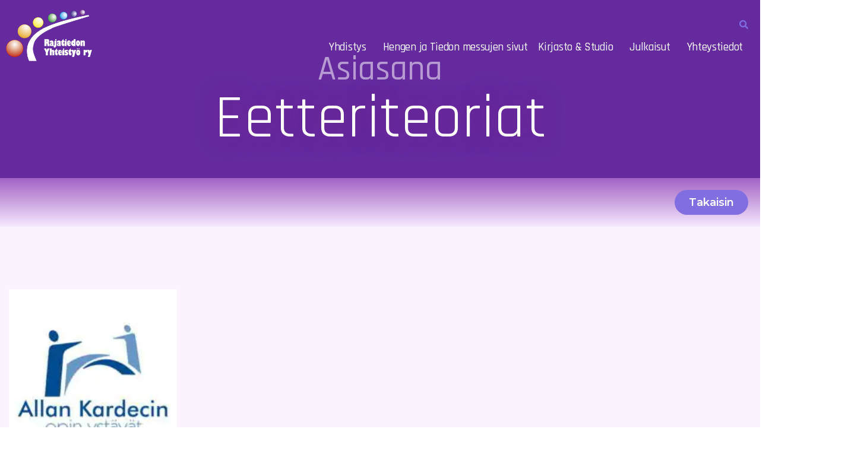

--- FILE ---
content_type: text/css; charset=UTF-8
request_url: https://www.rajatieto.fi/wp-content/uploads/elementor/css/post-55908.css?ver=1765996698
body_size: 1760
content:
.elementor-55908 .elementor-element.elementor-element-32acaf > .elementor-container > .elementor-column > .elementor-widget-wrap{align-content:center;align-items:center;}.elementor-55908 .elementor-element.elementor-element-32acaf:not(.elementor-motion-effects-element-type-background), .elementor-55908 .elementor-element.elementor-element-32acaf > .elementor-motion-effects-container > .elementor-motion-effects-layer{background-color:#281B55;}.elementor-55908 .elementor-element.elementor-element-32acaf > .elementor-background-overlay{opacity:0.8;transition:background 0.3s, border-radius 0.3s, opacity 0.3s;}.elementor-55908 .elementor-element.elementor-element-32acaf{transition:background 0.3s, border 0.3s, border-radius 0.3s, box-shadow 0.3s;padding:80px 0px 0px 0px;}.elementor-bc-flex-widget .elementor-55908 .elementor-element.elementor-element-7ece9d98.elementor-column .elementor-widget-wrap{align-items:center;}.elementor-55908 .elementor-element.elementor-element-7ece9d98.elementor-column.elementor-element[data-element_type="column"] > .elementor-widget-wrap.elementor-element-populated{align-content:center;align-items:center;}.elementor-55908 .elementor-element.elementor-element-7ece9d98.elementor-column > .elementor-widget-wrap{justify-content:center;}.elementor-55908 .elementor-element.elementor-element-7ece9d98 > .elementor-element-populated{padding:0px 0px 0px 0px;}.elementor-55908 .elementor-element.elementor-element-3a993b39 > .elementor-container > .elementor-column > .elementor-widget-wrap{align-content:space-evenly;align-items:space-evenly;}.elementor-55908 .elementor-element.elementor-element-3a993b39 > .elementor-container{max-width:1440px;}.elementor-bc-flex-widget .elementor-55908 .elementor-element.elementor-element-38811717.elementor-column .elementor-widget-wrap{align-items:flex-start;}.elementor-55908 .elementor-element.elementor-element-38811717.elementor-column.elementor-element[data-element_type="column"] > .elementor-widget-wrap.elementor-element-populated{align-content:flex-start;align-items:flex-start;}.elementor-55908 .elementor-element.elementor-element-38811717.elementor-column > .elementor-widget-wrap{justify-content:space-evenly;}.elementor-55908 .elementor-element.elementor-element-38811717 > .elementor-element-populated{margin:0px 35px 0px 0px;--e-column-margin-right:35px;--e-column-margin-left:0px;}.elementor-widget-image .widget-image-caption{color:var( --e-global-color-text );font-family:var( --e-global-typography-text-font-family ), Sans-serif;font-size:var( --e-global-typography-text-font-size );font-weight:var( --e-global-typography-text-font-weight );}.elementor-55908 .elementor-element.elementor-element-1abea774 > .elementor-widget-container{margin:0% 3% 0% 3%;}.elementor-55908 .elementor-element.elementor-element-0467e14 > .elementor-widget-container{margin:0px 0px 0px 0px;}.elementor-widget-heading .elementor-heading-title{font-family:var( --e-global-typography-primary-font-family ), Sans-serif;font-size:var( --e-global-typography-primary-font-size );font-weight:var( --e-global-typography-primary-font-weight );color:var( --e-global-color-primary );}.elementor-55908 .elementor-element.elementor-element-705b7f23 > .elementor-widget-container{margin:0% 5% 9% 5%;padding:0px 0px 0px 0px;}.elementor-55908 .elementor-element.elementor-element-705b7f23{text-align:center;}.elementor-55908 .elementor-element.elementor-element-705b7f23 .elementor-heading-title{font-family:"Rajdhani", Sans-serif;font-size:1.6rem;font-weight:500;color:#FFFFFF;}.elementor-55908 .elementor-element.elementor-element-ca1b974 > .elementor-widget-container{margin:0% 0% 0% 0%;padding:0px 0px 0px 0px;}.elementor-55908 .elementor-element.elementor-element-ca1b974 .elementor-wrapper{--video-aspect-ratio:1.33333;}.elementor-55908 .elementor-element.elementor-element-ca1b974 .elementor-custom-embed-play i{color:#BB00FF;font-size:160px;text-shadow:0px 0px 19px rgba(0, 0, 0, 0.98);}.elementor-55908 .elementor-element.elementor-element-ca1b974 .elementor-custom-embed-play svg{fill:#BB00FF;width:160px;height:160px;}.elementor-bc-flex-widget .elementor-55908 .elementor-element.elementor-element-2c6db721.elementor-column .elementor-widget-wrap{align-items:flex-start;}.elementor-55908 .elementor-element.elementor-element-2c6db721.elementor-column.elementor-element[data-element_type="column"] > .elementor-widget-wrap.elementor-element-populated{align-content:flex-start;align-items:flex-start;}.elementor-55908 .elementor-element.elementor-element-2c6db721 > .elementor-element-populated{padding:100px 0px 0px 30px;}.elementor-widget-text-editor{color:var( --e-global-color-text );font-family:var( --e-global-typography-text-font-family ), Sans-serif;font-size:var( --e-global-typography-text-font-size );font-weight:var( --e-global-typography-text-font-weight );}.elementor-widget-text-editor.elementor-drop-cap-view-stacked .elementor-drop-cap{background-color:var( --e-global-color-primary );}.elementor-widget-text-editor.elementor-drop-cap-view-framed .elementor-drop-cap, .elementor-widget-text-editor.elementor-drop-cap-view-default .elementor-drop-cap{color:var( --e-global-color-primary );border-color:var( --e-global-color-primary );}.elementor-55908 .elementor-element.elementor-element-5559891b > .elementor-widget-container{margin:0px 0px 0px 0px;}.elementor-55908 .elementor-element.elementor-element-5559891b{color:#FFFFFF;font-family:"Rajdhani", Sans-serif;font-size:20px;font-weight:500;line-height:1.1em;letter-spacing:0px;}.elementor-widget-icon-list .elementor-icon-list-item:not(:last-child):after{border-color:var( --e-global-color-text );}.elementor-widget-icon-list .elementor-icon-list-icon i{color:var( --e-global-color-primary );}.elementor-widget-icon-list .elementor-icon-list-icon svg{fill:var( --e-global-color-primary );}.elementor-widget-icon-list .elementor-icon-list-item > .elementor-icon-list-text, .elementor-widget-icon-list .elementor-icon-list-item > a{font-family:var( --e-global-typography-text-font-family ), Sans-serif;font-size:var( --e-global-typography-text-font-size );font-weight:var( --e-global-typography-text-font-weight );}.elementor-widget-icon-list .elementor-icon-list-text{color:var( --e-global-color-secondary );}.elementor-55908 .elementor-element.elementor-element-39a69fc2 > .elementor-widget-container{margin:0px -3px 0px 0px;}.elementor-55908 .elementor-element.elementor-element-39a69fc2 .elementor-icon-list-items:not(.elementor-inline-items) .elementor-icon-list-item:not(:last-child){padding-bottom:calc(14px/2);}.elementor-55908 .elementor-element.elementor-element-39a69fc2 .elementor-icon-list-items:not(.elementor-inline-items) .elementor-icon-list-item:not(:first-child){margin-top:calc(14px/2);}.elementor-55908 .elementor-element.elementor-element-39a69fc2 .elementor-icon-list-items.elementor-inline-items .elementor-icon-list-item{margin-right:calc(14px/2);margin-left:calc(14px/2);}.elementor-55908 .elementor-element.elementor-element-39a69fc2 .elementor-icon-list-items.elementor-inline-items{margin-right:calc(-14px/2);margin-left:calc(-14px/2);}body.rtl .elementor-55908 .elementor-element.elementor-element-39a69fc2 .elementor-icon-list-items.elementor-inline-items .elementor-icon-list-item:after{left:calc(-14px/2);}body:not(.rtl) .elementor-55908 .elementor-element.elementor-element-39a69fc2 .elementor-icon-list-items.elementor-inline-items .elementor-icon-list-item:after{right:calc(-14px/2);}.elementor-55908 .elementor-element.elementor-element-39a69fc2 .elementor-icon-list-icon i{color:#FFFFFF;transition:color 0.3s;}.elementor-55908 .elementor-element.elementor-element-39a69fc2 .elementor-icon-list-icon svg{fill:#FFFFFF;transition:fill 0.3s;}.elementor-55908 .elementor-element.elementor-element-39a69fc2{--e-icon-list-icon-size:20px;--icon-vertical-offset:0px;}.elementor-55908 .elementor-element.elementor-element-39a69fc2 .elementor-icon-list-icon{padding-right:19px;}.elementor-55908 .elementor-element.elementor-element-39a69fc2 .elementor-icon-list-item > .elementor-icon-list-text, .elementor-55908 .elementor-element.elementor-element-39a69fc2 .elementor-icon-list-item > a{font-family:"Rajdhani", Sans-serif;font-size:18px;font-weight:400;text-transform:none;font-style:normal;text-decoration:none;line-height:1.5em;letter-spacing:0px;}.elementor-55908 .elementor-element.elementor-element-39a69fc2 .elementor-icon-list-text{color:#FFFFFF;transition:color 0.3s;}.elementor-55908 .elementor-element.elementor-element-69e6f4fd > .elementor-widget-container{margin:21px 0px 0px 0px;}.elementor-55908 .elementor-element.elementor-element-69e6f4fd{color:#FFFFFF;font-family:"Rajdhani", Sans-serif;font-size:20px;font-weight:400;line-height:0.6em;}.elementor-widget-button .elementor-button{background-color:var( --e-global-color-accent );font-family:var( --e-global-typography-accent-font-family ), Sans-serif;font-weight:var( --e-global-typography-accent-font-weight );}.elementor-55908 .elementor-element.elementor-element-3c91b394 .elementor-button{background-color:#FFFFFF;font-family:"Montserrat", Sans-serif;font-size:18px;font-weight:600;line-height:30px;fill:#281B55;color:#281B55;border-radius:30px 30px 30px 30px;}.elementor-55908 .elementor-element.elementor-element-3c91b394 > .elementor-widget-container{margin:12px 0px 12px 0px;}.elementor-bc-flex-widget .elementor-55908 .elementor-element.elementor-element-c30156e.elementor-column .elementor-widget-wrap{align-items:flex-start;}.elementor-55908 .elementor-element.elementor-element-c30156e.elementor-column.elementor-element[data-element_type="column"] > .elementor-widget-wrap.elementor-element-populated{align-content:flex-start;align-items:flex-start;}.elementor-55908 .elementor-element.elementor-element-c30156e > .elementor-element-populated{margin:0% 0% 0% 0%;--e-column-margin-right:0%;--e-column-margin-left:0%;}.elementor-55908 .elementor-element.elementor-element-ebf4313 iframe{height:33vh;filter:brightness( 100% ) contrast( 110% ) saturate( 0% ) blur( 0px ) hue-rotate( 0deg );}.elementor-55908 .elementor-element.elementor-element-7d8e98a > .elementor-widget-container{margin:5px 0px 0px 0px;}.elementor-55908 .elementor-element.elementor-element-7d8e98a .elementor-heading-title{font-family:"Rajdhani", Sans-serif;font-size:20px;font-weight:500;color:#FFFFFF;}.elementor-widget-ha-social-icons .ha-social-icon-label{font-family:var( --e-global-typography-text-font-family ), Sans-serif;font-size:var( --e-global-typography-text-font-size );font-weight:var( --e-global-typography-text-font-weight );}.elementor-55908 .elementor-element.elementor-element-50b25b8 > .elementor-widget-container{margin:0px 0px 0px 0px;padding:0px 0px 0px 0px;}.elementor-55908 .elementor-element.elementor-element-50b25b8{text-align:left;}.elementor-55908 .elementor-element.elementor-element-50b25b8 .ha-social-icons-wrapper > .ha-social-icon{color:#281B55;}.elementor-55908 .elementor-element.elementor-element-50b25b8 .ha-social-icons-wrapper > .ha-social-icon svg{fill:#281B55;}.elementor-55908 .elementor-element.elementor-element-50b25b8.ha-separator--stroke .ha-social-icon-separator{background:#281B55;}.elementor-55908 .elementor-element.elementor-element-50b25b8.ha-separator--custom .ha-social-icon-separator{color:#281B55;}.elementor-55908 .elementor-element.elementor-element-50b25b8 .ha-social-icons-wrapper .ha-social-icon{background-color:#FFFFFF;}.elementor-55908 .elementor-element.elementor-element-50b25b8 .ha-social-icon:not(:last-child){margin-right:15px;}.elementor-55908 .elementor-element.elementor-element-50b25b8 .ha-social-icon-separator{margin-right:15px;}.elementor-55908 .elementor-element.elementor-element-50b25b8 .ha-social-icon{border-radius:10px 10px 10px 10px;}.elementor-55908 .elementor-element.elementor-element-50b25b8 .ha-social-icon.ha-social-icon--network{font-size:40px;padding:0.3em;}.elementor-55908 .elementor-element.elementor-element-50b25b8 .ha-social-icon:not(.elementor-social-icon-label) .ha-social-icon-label{margin-left:0px;}.elementor-55908 .elementor-element.elementor-element-1e901273 > .elementor-container > .elementor-column > .elementor-widget-wrap{align-content:center;align-items:center;}.elementor-55908 .elementor-element.elementor-element-1e901273 > .elementor-container{max-width:1440px;}.elementor-55908 .elementor-element.elementor-element-1e901273{padding:40px 0px 0px 0px;}.elementor-55908 .elementor-element.elementor-element-32339a34 > .elementor-widget-container{margin:0px 0px 0px 0px;}.elementor-55908 .elementor-element.elementor-element-32339a34{text-align:center;color:#FFFFFF;font-size:14px;}.elementor-55908 .elementor-element.elementor-element-64137337 > .elementor-container > .elementor-column > .elementor-widget-wrap{align-content:center;align-items:center;}.elementor-55908 .elementor-element.elementor-element-64137337:not(.elementor-motion-effects-element-type-background), .elementor-55908 .elementor-element.elementor-element-64137337 > .elementor-motion-effects-container > .elementor-motion-effects-layer{background-color:#181033;}.elementor-55908 .elementor-element.elementor-element-64137337 > .elementor-container{max-width:1440px;}.elementor-55908 .elementor-element.elementor-element-64137337{transition:background 0.3s, border 0.3s, border-radius 0.3s, box-shadow 0.3s;padding:2px 0px 0px 0px;}.elementor-55908 .elementor-element.elementor-element-64137337 > .elementor-background-overlay{transition:background 0.3s, border-radius 0.3s, opacity 0.3s;}.elementor-55908 .elementor-element.elementor-element-3941e6ab > .elementor-widget-container{margin:0px 0px 0px 0px;}.elementor-55908 .elementor-element.elementor-element-3941e6ab{text-align:center;color:#9D8BBA;font-size:14px;}@media(max-width:1366px){.elementor-widget-image .widget-image-caption{font-size:var( --e-global-typography-text-font-size );}.elementor-widget-heading .elementor-heading-title{font-size:var( --e-global-typography-primary-font-size );}.elementor-widget-text-editor{font-size:var( --e-global-typography-text-font-size );}.elementor-widget-icon-list .elementor-icon-list-item > .elementor-icon-list-text, .elementor-widget-icon-list .elementor-icon-list-item > a{font-size:var( --e-global-typography-text-font-size );}.elementor-widget-ha-social-icons .ha-social-icon-label{font-size:var( --e-global-typography-text-font-size );}}@media(max-width:1024px){.elementor-55908 .elementor-element.elementor-element-32acaf{padding:50px 20px 0px 20px;}.elementor-bc-flex-widget .elementor-55908 .elementor-element.elementor-element-7ece9d98.elementor-column .elementor-widget-wrap{align-items:flex-end;}.elementor-55908 .elementor-element.elementor-element-7ece9d98.elementor-column.elementor-element[data-element_type="column"] > .elementor-widget-wrap.elementor-element-populated{align-content:flex-end;align-items:flex-end;}.elementor-bc-flex-widget .elementor-55908 .elementor-element.elementor-element-38811717.elementor-column .elementor-widget-wrap{align-items:center;}.elementor-55908 .elementor-element.elementor-element-38811717.elementor-column.elementor-element[data-element_type="column"] > .elementor-widget-wrap.elementor-element-populated{align-content:center;align-items:center;}.elementor-55908 .elementor-element.elementor-element-38811717 > .elementor-element-populated{margin:0px 5px 0px 0px;--e-column-margin-right:5px;--e-column-margin-left:0px;}.elementor-widget-image .widget-image-caption{font-size:var( --e-global-typography-text-font-size );}.elementor-widget-heading .elementor-heading-title{font-size:var( --e-global-typography-primary-font-size );}.elementor-55908 .elementor-element.elementor-element-705b7f23 > .elementor-widget-container{margin:2% 0% -2% 0%;}.elementor-55908 .elementor-element.elementor-element-ca1b974 > .elementor-widget-container{margin:15px 10px 0px 10px;padding:0px 0px 0px 0px;}.elementor-bc-flex-widget .elementor-55908 .elementor-element.elementor-element-2c6db721.elementor-column .elementor-widget-wrap{align-items:flex-start;}.elementor-55908 .elementor-element.elementor-element-2c6db721.elementor-column.elementor-element[data-element_type="column"] > .elementor-widget-wrap.elementor-element-populated{align-content:flex-start;align-items:flex-start;}.elementor-55908 .elementor-element.elementor-element-2c6db721.elementor-column{-webkit-box-ordinal-group:calc(0 + 1 );-ms-flex-order:0;order:0;}.elementor-55908 .elementor-element.elementor-element-2c6db721 > .elementor-element-populated{padding:0% 2% 0% 4%;}.elementor-widget-text-editor{font-size:var( --e-global-typography-text-font-size );}.elementor-55908 .elementor-element.elementor-element-5559891b > .elementor-widget-container{margin:0px 0px -20px 0px;}.elementor-55908 .elementor-element.elementor-element-5559891b{line-height:1.2em;}.elementor-widget-icon-list .elementor-icon-list-item > .elementor-icon-list-text, .elementor-widget-icon-list .elementor-icon-list-item > a{font-size:var( --e-global-typography-text-font-size );}.elementor-55908 .elementor-element.elementor-element-39a69fc2 > .elementor-widget-container{margin:0px 0px 0px 0px;}.elementor-55908 .elementor-element.elementor-element-39a69fc2 .elementor-icon-list-item > .elementor-icon-list-text, .elementor-55908 .elementor-element.elementor-element-39a69fc2 .elementor-icon-list-item > a{font-size:16px;line-height:1em;}.elementor-55908 .elementor-element.elementor-element-69e6f4fd > .elementor-widget-container{margin:10px 0px 0px 0px;}.elementor-55908 .elementor-element.elementor-element-69e6f4fd{font-size:16px;line-height:0.5em;}.elementor-55908 .elementor-element.elementor-element-3c91b394 > .elementor-widget-container{margin:0px 0px 0px 0px;}.elementor-55908 .elementor-element.elementor-element-3c91b394 .elementor-button{line-height:1em;}.elementor-bc-flex-widget .elementor-55908 .elementor-element.elementor-element-c30156e.elementor-column .elementor-widget-wrap{align-items:flex-end;}.elementor-55908 .elementor-element.elementor-element-c30156e.elementor-column.elementor-element[data-element_type="column"] > .elementor-widget-wrap.elementor-element-populated{align-content:flex-end;align-items:flex-end;}.elementor-55908 .elementor-element.elementor-element-ebf4313 > .elementor-widget-container{margin:0px -5px 0px 0px;}.elementor-55908 .elementor-element.elementor-element-ebf4313 iframe{height:40vh;}.elementor-widget-ha-social-icons .ha-social-icon-label{font-size:var( --e-global-typography-text-font-size );}.elementor-55908 .elementor-element.elementor-element-50b25b8 > .elementor-widget-container{margin:0px 0px 0px 0px;}.elementor-55908 .elementor-element.elementor-element-50b25b8 .ha-social-icon:not(:last-child){margin-right:10px;}.elementor-55908 .elementor-element.elementor-element-50b25b8 .ha-social-icon-separator{margin-right:10px;}.elementor-55908 .elementor-element.elementor-element-50b25b8 .ha-social-icon{border-radius:10px 10px 10px 10px;}.elementor-55908 .elementor-element.elementor-element-50b25b8 .ha-social-icon.ha-social-icon--network{font-size:20px;padding:0.3em;}.elementor-55908 .elementor-element.elementor-element-32339a34{font-size:16px;}.elementor-55908 .elementor-element.elementor-element-64137337{padding:0px 0px 0px 0px;}.elementor-55908 .elementor-element.elementor-element-3941e6ab{font-size:14px;}}@media(max-width:767px){.elementor-55908 .elementor-element.elementor-element-32acaf{padding:40px 20px 0px 20px;}.elementor-bc-flex-widget .elementor-55908 .elementor-element.elementor-element-7ece9d98.elementor-column .elementor-widget-wrap{align-items:flex-start;}.elementor-55908 .elementor-element.elementor-element-7ece9d98.elementor-column.elementor-element[data-element_type="column"] > .elementor-widget-wrap.elementor-element-populated{align-content:flex-start;align-items:flex-start;}.elementor-bc-flex-widget .elementor-55908 .elementor-element.elementor-element-38811717.elementor-column .elementor-widget-wrap{align-items:flex-start;}.elementor-55908 .elementor-element.elementor-element-38811717.elementor-column.elementor-element[data-element_type="column"] > .elementor-widget-wrap.elementor-element-populated{align-content:flex-start;align-items:flex-start;}.elementor-55908 .elementor-element.elementor-element-38811717 > .elementor-element-populated{margin:0px 0px 30px 0px;--e-column-margin-right:0px;--e-column-margin-left:0px;}.elementor-widget-image .widget-image-caption{font-size:var( --e-global-typography-text-font-size );}.elementor-widget-heading .elementor-heading-title{font-size:var( --e-global-typography-primary-font-size );}.elementor-55908 .elementor-element.elementor-element-705b7f23 > .elementor-widget-container{margin:0% 0% 0% 0%;}.elementor-55908 .elementor-element.elementor-element-705b7f23 .elementor-heading-title{font-size:1.8em;}.elementor-bc-flex-widget .elementor-55908 .elementor-element.elementor-element-2c6db721.elementor-column .elementor-widget-wrap{align-items:flex-start;}.elementor-55908 .elementor-element.elementor-element-2c6db721.elementor-column.elementor-element[data-element_type="column"] > .elementor-widget-wrap.elementor-element-populated{align-content:flex-start;align-items:flex-start;}.elementor-55908 .elementor-element.elementor-element-2c6db721 > .elementor-element-populated{margin:0px 0px 30px 0px;--e-column-margin-right:0px;--e-column-margin-left:0px;padding:0% 1% 0% 1%;}.elementor-widget-text-editor{font-size:var( --e-global-typography-text-font-size );}.elementor-55908 .elementor-element.elementor-element-5559891b{text-align:center;}.elementor-widget-icon-list .elementor-icon-list-item > .elementor-icon-list-text, .elementor-widget-icon-list .elementor-icon-list-item > a{font-size:var( --e-global-typography-text-font-size );}.elementor-55908 .elementor-element.elementor-element-39a69fc2 .elementor-icon-list-item > .elementor-icon-list-text, .elementor-55908 .elementor-element.elementor-element-39a69fc2 .elementor-icon-list-item > a{font-size:18px;}.elementor-55908 .elementor-element.elementor-element-69e6f4fd{text-align:center;font-size:18px;}.elementor-bc-flex-widget .elementor-55908 .elementor-element.elementor-element-c30156e.elementor-column .elementor-widget-wrap{align-items:flex-start;}.elementor-55908 .elementor-element.elementor-element-c30156e.elementor-column.elementor-element[data-element_type="column"] > .elementor-widget-wrap.elementor-element-populated{align-content:flex-start;align-items:flex-start;}.elementor-55908 .elementor-element.elementor-element-c30156e > .elementor-element-populated{margin:0% 5% 0% 5%;--e-column-margin-right:5%;--e-column-margin-left:5%;}.elementor-55908 .elementor-element.elementor-element-7d8e98a{text-align:center;}.elementor-widget-ha-social-icons .ha-social-icon-label{font-size:var( --e-global-typography-text-font-size );}.elementor-55908 .elementor-element.elementor-element-1e901273{padding:0px 0px 0px 0px;}.elementor-55908 .elementor-element.elementor-element-32339a34{text-align:center;}.elementor-55908 .elementor-element.elementor-element-64137337{padding:0px 0px 0px 0px;}.elementor-55908 .elementor-element.elementor-element-3941e6ab{text-align:center;}}@media(max-width:1024px) and (min-width:768px){.elementor-55908 .elementor-element.elementor-element-38811717{width:33%;}.elementor-55908 .elementor-element.elementor-element-2c6db721{width:35%;}.elementor-55908 .elementor-element.elementor-element-c30156e{width:32%;}.elementor-55908 .elementor-element.elementor-element-5dfee5f2{width:100%;}.elementor-55908 .elementor-element.elementor-element-6ac76ef6{width:100%;}}